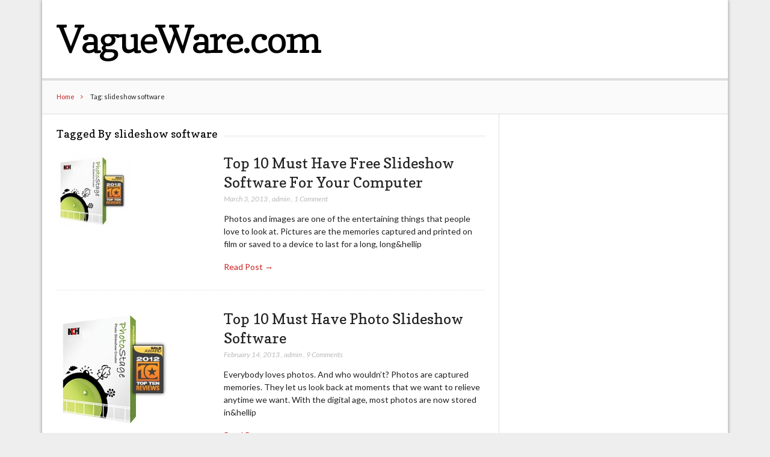

--- FILE ---
content_type: text/html; charset=UTF-8
request_url: https://www.vagueware.com/tag/slideshow-software/
body_size: 5814
content:
<!DOCTYPE html>

<!--[if IEMobile 7 ]>
<html lang="en-US" class="no-js iem7"> <![endif]-->
<!--[if lt IE 7 ]>
<html lang="en-US" class="no-js ie6 oldie"> <![endif]-->
<!--[if IE 7 ]>
<html lang="en-US" class="no-js ie7 oldie"> <![endif]-->
<!--[if IE 8 ]>
<html lang="en-US" class="no-js ie8 oldie"> <![endif]-->
<!--[if (gte IE 9)|(gt IEMobile 7)|!(IEMobile)|!(IE)]><!-->
<html lang="en-US" class="no-js"><!--<![endif]-->

<head>
	<meta charset="UTF-8">
	<meta name="viewport" content="width=device-width, initial-scale=1">
	<link rel="profile" href="https://gmpg.org/xfn/11">
	
	<title>slideshow software &#8211; VagueWare.com</title>
<meta name='robots' content='max-image-preview:large' />
<link rel='dns-prefetch' href='//www.vagueware.com' />
<link rel='dns-prefetch' href='//fonts.googleapis.com' />
<link rel="alternate" type="application/rss+xml" title="VagueWare.com &raquo; Feed" href="https://www.vagueware.com/feed/" />
<link rel="alternate" type="application/rss+xml" title="VagueWare.com &raquo; Comments Feed" href="https://www.vagueware.com/comments/feed/" />
<link rel="alternate" type="application/rss+xml" title="VagueWare.com &raquo; slideshow software Tag Feed" href="https://www.vagueware.com/tag/slideshow-software/feed/" />
<script type="text/javascript">
/* <![CDATA[ */
window._wpemojiSettings = {"baseUrl":"https:\/\/s.w.org\/images\/core\/emoji\/14.0.0\/72x72\/","ext":".png","svgUrl":"https:\/\/s.w.org\/images\/core\/emoji\/14.0.0\/svg\/","svgExt":".svg","source":{"concatemoji":"https:\/\/www.vagueware.com\/wp-includes\/js\/wp-emoji-release.min.js?ver=6.4.7"}};
/*! This file is auto-generated */
!function(i,n){var o,s,e;function c(e){try{var t={supportTests:e,timestamp:(new Date).valueOf()};sessionStorage.setItem(o,JSON.stringify(t))}catch(e){}}function p(e,t,n){e.clearRect(0,0,e.canvas.width,e.canvas.height),e.fillText(t,0,0);var t=new Uint32Array(e.getImageData(0,0,e.canvas.width,e.canvas.height).data),r=(e.clearRect(0,0,e.canvas.width,e.canvas.height),e.fillText(n,0,0),new Uint32Array(e.getImageData(0,0,e.canvas.width,e.canvas.height).data));return t.every(function(e,t){return e===r[t]})}function u(e,t,n){switch(t){case"flag":return n(e,"\ud83c\udff3\ufe0f\u200d\u26a7\ufe0f","\ud83c\udff3\ufe0f\u200b\u26a7\ufe0f")?!1:!n(e,"\ud83c\uddfa\ud83c\uddf3","\ud83c\uddfa\u200b\ud83c\uddf3")&&!n(e,"\ud83c\udff4\udb40\udc67\udb40\udc62\udb40\udc65\udb40\udc6e\udb40\udc67\udb40\udc7f","\ud83c\udff4\u200b\udb40\udc67\u200b\udb40\udc62\u200b\udb40\udc65\u200b\udb40\udc6e\u200b\udb40\udc67\u200b\udb40\udc7f");case"emoji":return!n(e,"\ud83e\udef1\ud83c\udffb\u200d\ud83e\udef2\ud83c\udfff","\ud83e\udef1\ud83c\udffb\u200b\ud83e\udef2\ud83c\udfff")}return!1}function f(e,t,n){var r="undefined"!=typeof WorkerGlobalScope&&self instanceof WorkerGlobalScope?new OffscreenCanvas(300,150):i.createElement("canvas"),a=r.getContext("2d",{willReadFrequently:!0}),o=(a.textBaseline="top",a.font="600 32px Arial",{});return e.forEach(function(e){o[e]=t(a,e,n)}),o}function t(e){var t=i.createElement("script");t.src=e,t.defer=!0,i.head.appendChild(t)}"undefined"!=typeof Promise&&(o="wpEmojiSettingsSupports",s=["flag","emoji"],n.supports={everything:!0,everythingExceptFlag:!0},e=new Promise(function(e){i.addEventListener("DOMContentLoaded",e,{once:!0})}),new Promise(function(t){var n=function(){try{var e=JSON.parse(sessionStorage.getItem(o));if("object"==typeof e&&"number"==typeof e.timestamp&&(new Date).valueOf()<e.timestamp+604800&&"object"==typeof e.supportTests)return e.supportTests}catch(e){}return null}();if(!n){if("undefined"!=typeof Worker&&"undefined"!=typeof OffscreenCanvas&&"undefined"!=typeof URL&&URL.createObjectURL&&"undefined"!=typeof Blob)try{var e="postMessage("+f.toString()+"("+[JSON.stringify(s),u.toString(),p.toString()].join(",")+"));",r=new Blob([e],{type:"text/javascript"}),a=new Worker(URL.createObjectURL(r),{name:"wpTestEmojiSupports"});return void(a.onmessage=function(e){c(n=e.data),a.terminate(),t(n)})}catch(e){}c(n=f(s,u,p))}t(n)}).then(function(e){for(var t in e)n.supports[t]=e[t],n.supports.everything=n.supports.everything&&n.supports[t],"flag"!==t&&(n.supports.everythingExceptFlag=n.supports.everythingExceptFlag&&n.supports[t]);n.supports.everythingExceptFlag=n.supports.everythingExceptFlag&&!n.supports.flag,n.DOMReady=!1,n.readyCallback=function(){n.DOMReady=!0}}).then(function(){return e}).then(function(){var e;n.supports.everything||(n.readyCallback(),(e=n.source||{}).concatemoji?t(e.concatemoji):e.wpemoji&&e.twemoji&&(t(e.twemoji),t(e.wpemoji)))}))}((window,document),window._wpemojiSettings);
/* ]]> */
</script>
<style id='wp-emoji-styles-inline-css' type='text/css'>

	img.wp-smiley, img.emoji {
		display: inline !important;
		border: none !important;
		box-shadow: none !important;
		height: 1em !important;
		width: 1em !important;
		margin: 0 0.07em !important;
		vertical-align: -0.1em !important;
		background: none !important;
		padding: 0 !important;
	}
</style>
<link rel='stylesheet' id='wp-block-library-css' href='https://www.vagueware.com/wp-includes/css/dist/block-library/style.min.css?ver=6.4.7' type='text/css' media='all' />
<style id='classic-theme-styles-inline-css' type='text/css'>
/*! This file is auto-generated */
.wp-block-button__link{color:#fff;background-color:#32373c;border-radius:9999px;box-shadow:none;text-decoration:none;padding:calc(.667em + 2px) calc(1.333em + 2px);font-size:1.125em}.wp-block-file__button{background:#32373c;color:#fff;text-decoration:none}
</style>
<style id='global-styles-inline-css' type='text/css'>
body{--wp--preset--color--black: #000000;--wp--preset--color--cyan-bluish-gray: #abb8c3;--wp--preset--color--white: #ffffff;--wp--preset--color--pale-pink: #f78da7;--wp--preset--color--vivid-red: #cf2e2e;--wp--preset--color--luminous-vivid-orange: #ff6900;--wp--preset--color--luminous-vivid-amber: #fcb900;--wp--preset--color--light-green-cyan: #7bdcb5;--wp--preset--color--vivid-green-cyan: #00d084;--wp--preset--color--pale-cyan-blue: #8ed1fc;--wp--preset--color--vivid-cyan-blue: #0693e3;--wp--preset--color--vivid-purple: #9b51e0;--wp--preset--gradient--vivid-cyan-blue-to-vivid-purple: linear-gradient(135deg,rgba(6,147,227,1) 0%,rgb(155,81,224) 100%);--wp--preset--gradient--light-green-cyan-to-vivid-green-cyan: linear-gradient(135deg,rgb(122,220,180) 0%,rgb(0,208,130) 100%);--wp--preset--gradient--luminous-vivid-amber-to-luminous-vivid-orange: linear-gradient(135deg,rgba(252,185,0,1) 0%,rgba(255,105,0,1) 100%);--wp--preset--gradient--luminous-vivid-orange-to-vivid-red: linear-gradient(135deg,rgba(255,105,0,1) 0%,rgb(207,46,46) 100%);--wp--preset--gradient--very-light-gray-to-cyan-bluish-gray: linear-gradient(135deg,rgb(238,238,238) 0%,rgb(169,184,195) 100%);--wp--preset--gradient--cool-to-warm-spectrum: linear-gradient(135deg,rgb(74,234,220) 0%,rgb(151,120,209) 20%,rgb(207,42,186) 40%,rgb(238,44,130) 60%,rgb(251,105,98) 80%,rgb(254,248,76) 100%);--wp--preset--gradient--blush-light-purple: linear-gradient(135deg,rgb(255,206,236) 0%,rgb(152,150,240) 100%);--wp--preset--gradient--blush-bordeaux: linear-gradient(135deg,rgb(254,205,165) 0%,rgb(254,45,45) 50%,rgb(107,0,62) 100%);--wp--preset--gradient--luminous-dusk: linear-gradient(135deg,rgb(255,203,112) 0%,rgb(199,81,192) 50%,rgb(65,88,208) 100%);--wp--preset--gradient--pale-ocean: linear-gradient(135deg,rgb(255,245,203) 0%,rgb(182,227,212) 50%,rgb(51,167,181) 100%);--wp--preset--gradient--electric-grass: linear-gradient(135deg,rgb(202,248,128) 0%,rgb(113,206,126) 100%);--wp--preset--gradient--midnight: linear-gradient(135deg,rgb(2,3,129) 0%,rgb(40,116,252) 100%);--wp--preset--font-size--small: 13px;--wp--preset--font-size--medium: 20px;--wp--preset--font-size--large: 36px;--wp--preset--font-size--x-large: 42px;--wp--preset--spacing--20: 0.44rem;--wp--preset--spacing--30: 0.67rem;--wp--preset--spacing--40: 1rem;--wp--preset--spacing--50: 1.5rem;--wp--preset--spacing--60: 2.25rem;--wp--preset--spacing--70: 3.38rem;--wp--preset--spacing--80: 5.06rem;--wp--preset--shadow--natural: 6px 6px 9px rgba(0, 0, 0, 0.2);--wp--preset--shadow--deep: 12px 12px 50px rgba(0, 0, 0, 0.4);--wp--preset--shadow--sharp: 6px 6px 0px rgba(0, 0, 0, 0.2);--wp--preset--shadow--outlined: 6px 6px 0px -3px rgba(255, 255, 255, 1), 6px 6px rgba(0, 0, 0, 1);--wp--preset--shadow--crisp: 6px 6px 0px rgba(0, 0, 0, 1);}:where(.is-layout-flex){gap: 0.5em;}:where(.is-layout-grid){gap: 0.5em;}body .is-layout-flow > .alignleft{float: left;margin-inline-start: 0;margin-inline-end: 2em;}body .is-layout-flow > .alignright{float: right;margin-inline-start: 2em;margin-inline-end: 0;}body .is-layout-flow > .aligncenter{margin-left: auto !important;margin-right: auto !important;}body .is-layout-constrained > .alignleft{float: left;margin-inline-start: 0;margin-inline-end: 2em;}body .is-layout-constrained > .alignright{float: right;margin-inline-start: 2em;margin-inline-end: 0;}body .is-layout-constrained > .aligncenter{margin-left: auto !important;margin-right: auto !important;}body .is-layout-constrained > :where(:not(.alignleft):not(.alignright):not(.alignfull)){max-width: var(--wp--style--global--content-size);margin-left: auto !important;margin-right: auto !important;}body .is-layout-constrained > .alignwide{max-width: var(--wp--style--global--wide-size);}body .is-layout-flex{display: flex;}body .is-layout-flex{flex-wrap: wrap;align-items: center;}body .is-layout-flex > *{margin: 0;}body .is-layout-grid{display: grid;}body .is-layout-grid > *{margin: 0;}:where(.wp-block-columns.is-layout-flex){gap: 2em;}:where(.wp-block-columns.is-layout-grid){gap: 2em;}:where(.wp-block-post-template.is-layout-flex){gap: 1.25em;}:where(.wp-block-post-template.is-layout-grid){gap: 1.25em;}.has-black-color{color: var(--wp--preset--color--black) !important;}.has-cyan-bluish-gray-color{color: var(--wp--preset--color--cyan-bluish-gray) !important;}.has-white-color{color: var(--wp--preset--color--white) !important;}.has-pale-pink-color{color: var(--wp--preset--color--pale-pink) !important;}.has-vivid-red-color{color: var(--wp--preset--color--vivid-red) !important;}.has-luminous-vivid-orange-color{color: var(--wp--preset--color--luminous-vivid-orange) !important;}.has-luminous-vivid-amber-color{color: var(--wp--preset--color--luminous-vivid-amber) !important;}.has-light-green-cyan-color{color: var(--wp--preset--color--light-green-cyan) !important;}.has-vivid-green-cyan-color{color: var(--wp--preset--color--vivid-green-cyan) !important;}.has-pale-cyan-blue-color{color: var(--wp--preset--color--pale-cyan-blue) !important;}.has-vivid-cyan-blue-color{color: var(--wp--preset--color--vivid-cyan-blue) !important;}.has-vivid-purple-color{color: var(--wp--preset--color--vivid-purple) !important;}.has-black-background-color{background-color: var(--wp--preset--color--black) !important;}.has-cyan-bluish-gray-background-color{background-color: var(--wp--preset--color--cyan-bluish-gray) !important;}.has-white-background-color{background-color: var(--wp--preset--color--white) !important;}.has-pale-pink-background-color{background-color: var(--wp--preset--color--pale-pink) !important;}.has-vivid-red-background-color{background-color: var(--wp--preset--color--vivid-red) !important;}.has-luminous-vivid-orange-background-color{background-color: var(--wp--preset--color--luminous-vivid-orange) !important;}.has-luminous-vivid-amber-background-color{background-color: var(--wp--preset--color--luminous-vivid-amber) !important;}.has-light-green-cyan-background-color{background-color: var(--wp--preset--color--light-green-cyan) !important;}.has-vivid-green-cyan-background-color{background-color: var(--wp--preset--color--vivid-green-cyan) !important;}.has-pale-cyan-blue-background-color{background-color: var(--wp--preset--color--pale-cyan-blue) !important;}.has-vivid-cyan-blue-background-color{background-color: var(--wp--preset--color--vivid-cyan-blue) !important;}.has-vivid-purple-background-color{background-color: var(--wp--preset--color--vivid-purple) !important;}.has-black-border-color{border-color: var(--wp--preset--color--black) !important;}.has-cyan-bluish-gray-border-color{border-color: var(--wp--preset--color--cyan-bluish-gray) !important;}.has-white-border-color{border-color: var(--wp--preset--color--white) !important;}.has-pale-pink-border-color{border-color: var(--wp--preset--color--pale-pink) !important;}.has-vivid-red-border-color{border-color: var(--wp--preset--color--vivid-red) !important;}.has-luminous-vivid-orange-border-color{border-color: var(--wp--preset--color--luminous-vivid-orange) !important;}.has-luminous-vivid-amber-border-color{border-color: var(--wp--preset--color--luminous-vivid-amber) !important;}.has-light-green-cyan-border-color{border-color: var(--wp--preset--color--light-green-cyan) !important;}.has-vivid-green-cyan-border-color{border-color: var(--wp--preset--color--vivid-green-cyan) !important;}.has-pale-cyan-blue-border-color{border-color: var(--wp--preset--color--pale-cyan-blue) !important;}.has-vivid-cyan-blue-border-color{border-color: var(--wp--preset--color--vivid-cyan-blue) !important;}.has-vivid-purple-border-color{border-color: var(--wp--preset--color--vivid-purple) !important;}.has-vivid-cyan-blue-to-vivid-purple-gradient-background{background: var(--wp--preset--gradient--vivid-cyan-blue-to-vivid-purple) !important;}.has-light-green-cyan-to-vivid-green-cyan-gradient-background{background: var(--wp--preset--gradient--light-green-cyan-to-vivid-green-cyan) !important;}.has-luminous-vivid-amber-to-luminous-vivid-orange-gradient-background{background: var(--wp--preset--gradient--luminous-vivid-amber-to-luminous-vivid-orange) !important;}.has-luminous-vivid-orange-to-vivid-red-gradient-background{background: var(--wp--preset--gradient--luminous-vivid-orange-to-vivid-red) !important;}.has-very-light-gray-to-cyan-bluish-gray-gradient-background{background: var(--wp--preset--gradient--very-light-gray-to-cyan-bluish-gray) !important;}.has-cool-to-warm-spectrum-gradient-background{background: var(--wp--preset--gradient--cool-to-warm-spectrum) !important;}.has-blush-light-purple-gradient-background{background: var(--wp--preset--gradient--blush-light-purple) !important;}.has-blush-bordeaux-gradient-background{background: var(--wp--preset--gradient--blush-bordeaux) !important;}.has-luminous-dusk-gradient-background{background: var(--wp--preset--gradient--luminous-dusk) !important;}.has-pale-ocean-gradient-background{background: var(--wp--preset--gradient--pale-ocean) !important;}.has-electric-grass-gradient-background{background: var(--wp--preset--gradient--electric-grass) !important;}.has-midnight-gradient-background{background: var(--wp--preset--gradient--midnight) !important;}.has-small-font-size{font-size: var(--wp--preset--font-size--small) !important;}.has-medium-font-size{font-size: var(--wp--preset--font-size--medium) !important;}.has-large-font-size{font-size: var(--wp--preset--font-size--large) !important;}.has-x-large-font-size{font-size: var(--wp--preset--font-size--x-large) !important;}
.wp-block-navigation a:where(:not(.wp-element-button)){color: inherit;}
:where(.wp-block-post-template.is-layout-flex){gap: 1.25em;}:where(.wp-block-post-template.is-layout-grid){gap: 1.25em;}
:where(.wp-block-columns.is-layout-flex){gap: 2em;}:where(.wp-block-columns.is-layout-grid){gap: 2em;}
.wp-block-pullquote{font-size: 1.5em;line-height: 1.6;}
</style>
<link rel='stylesheet' id='contact-form-7-css' href='https://www.vagueware.com/wp-content/plugins/contact-form-7/includes/css/styles.css?ver=4.8' type='text/css' media='all' />
<link rel='stylesheet' id='font-awesome-css' href='https://www.vagueware.com/wp-content/themes/lightly/css/font-awesome.min.css?ver=6.4.7' type='text/css' media='all' />
<link rel='stylesheet' id='lightly-style-css' href='https://www.vagueware.com/wp-content/themes/lightly/style.css?ver=6.4.7' type='text/css' media='all' />
<!--[if lt IE 8]>
<link rel='stylesheet' id='lightly-ie-css' href='https://www.vagueware.com/wp-content/themes/lightly/css/ie.css?ver=6.4.7' type='text/css' media='all' />
<![endif]-->
<link rel='stylesheet' id='google-font-lato-css' href="https://fonts.googleapis.com/css?family=Lato%3A100%2C100italic%2C300%2C300italic%2C400%2C400italic%2C700%2C700italic%2C900%2C900italic&#038;ver=6.4.7" type='text/css' media='all' />
<link rel='stylesheet' id='google-font-copse-css' href="https://fonts.googleapis.com/css?family=Copse%3A400&#038;ver=6.4.7" type='text/css' media='all' />
<script type="text/javascript" src="https://www.vagueware.com/wp-includes/js/jquery/jquery.min.js?ver=3.7.1" id="jquery-core-js"></script>
<script type="text/javascript" src="https://www.vagueware.com/wp-includes/js/jquery/jquery-migrate.min.js?ver=3.4.1" id="jquery-migrate-js"></script>
<!--[if lt IE 9]>
<script type="text/javascript" src="https://www.vagueware.com/wp-content/themes/lightly/js/vendor/html5shiv.min.js?ver=20160722" id="html5shiv-js"></script>
<![endif]-->
<!--[if lt IE 9]>
<script type="text/javascript" src="https://www.vagueware.com/wp-content/themes/lightly/js/vendor/selectivizr.min.js?ver=20160722" id="selectivizr-js"></script>
<![endif]-->
<!--[if lt IE 9]>
<script type="text/javascript" src="https://www.vagueware.com/wp-content/themes/lightly/js/vendor/respond.min.js?ver=20160722" id="respond-js"></script>
<![endif]-->
<link rel="https://api.w.org/" href="https://www.vagueware.com/wp-json/" /><link rel="alternate" type="application/json" href="https://www.vagueware.com/wp-json/wp/v2/tags/282" /><link rel="EditURI" type="application/rsd+xml" title="RSD" href="https://www.vagueware.com/xmlrpc.php?rsd" />
<meta name="generator" content="WordPress 6.4.7" />
</head>

<body class="archive tag tag-slideshow-software tag-282 chrome">

<div id="container">

	<header class="header wrap" role="banner">
		<div id="inner-header" class="clearfix">
			<p id="logo" class="site-branding col480 left h1">
						<a class="site-title" href="https://www.vagueware.com"
		   rel="nofollow">VagueWare.com</a>
		</p>

							<div id="sidebar-top" class="col480 right">
					<div id="text-3" class="widget clearfix widget_text">			<div class="textwidget"></div>
		</div>				</div>
					</div>

			</header>

	<div id="content">
		<div id="inner-content" class="wrap clearfix">

			<div id="breadcrumbs" class="col940"> <a href="https://www.vagueware.com">Home</a> Tag: slideshow software</div>			
			<div id="main" class="col620 left clearfix archive-two-column" role="main">
									<h4 class="widgettitle">
						<span>Tagged By slideshow software</span>
					</h4>
				
				
						<article id="post-1053" class="clearfix default-post post-1053 post type-post status-publish format-standard has-post-thumbnail hentry category-uncategorized tag-free-slideshow-software tag-photo-slideshow tag-slideshow-software" role="article">

			<a href="https://www.vagueware.com/top-10-must-have-free-slideshow-software-for-your-computer/" title="Top 10 Must Have Free Slideshow Software For Your Computer"
		   class="home-thumb"><img width="125" height="125" src="https://www.vagueware.com/wp-content/uploads/2013/03/10.PhotoStage-Slideshow-Pro-125x125.jpg" class="attachment-post-thumbnail size-post-thumbnail wp-post-image" alt="" decoding="async" srcset="https://www.vagueware.com/wp-content/uploads/2013/03/10.PhotoStage-Slideshow-Pro-125x125.jpg 125w, https://www.vagueware.com/wp-content/uploads/2013/03/10.PhotoStage-Slideshow-Pro-150x150.jpg 150w, https://www.vagueware.com/wp-content/uploads/2013/03/10.PhotoStage-Slideshow-Pro-60x60.jpg 60w, https://www.vagueware.com/wp-content/uploads/2013/03/10.PhotoStage-Slideshow-Pro.jpg 300w" sizes="(max-width: 125px) 100vw, 125px" /></a>
	
	<header>
		<h2 class="post-title"><a href="https://www.vagueware.com/top-10-must-have-free-slideshow-software-for-your-computer/" rel="bookmark"
		                          title="Top 10 Must Have Free Slideshow Software For Your Computer">Top 10 Must Have Free Slideshow Software For Your Computer</a>
		</h2>
		<p class="meta">
			<time
				datetime="2013-03-03T07:13:30+00:00">March 3, 2013</time>
			, <a href="https://www.vagueware.com/author/admin/" title="Posts by admin" rel="author">admin</a>			, <a href="https://www.vagueware.com/top-10-must-have-free-slideshow-software-for-your-computer/#comments">1 Comment</a>		</p>
	</header>

	<section class="post_content clearfix">
		<p>Photos and images are one of the entertaining things that people love to look at. Pictures are the memories captured and printed on film or saved to a device to last for a long, long&#038;hellip</p>

		<p class="read-more"><a
				href="https://www.vagueware.com/top-10-must-have-free-slideshow-software-for-your-computer/">Read Post &rarr;</a>
		</p>
	</section>

</article>
					
						<article id="post-828" class="clearfix default-post post-828 post type-post status-publish format-standard has-post-thumbnail hentry category-uncategorized tag-photo-slideshow-software tag-slideshow-software" role="article">

			<a href="https://www.vagueware.com/top-10-must-have-photo-slideshow-software/" title="Top 10 Must Have Photo Slideshow Software"
		   class="home-thumb"><img width="200" height="200" src="https://www.vagueware.com/wp-content/uploads/2013/02/10-PhotoStage-Slideshow-Pro.jpg" class="attachment-post-thumbnail size-post-thumbnail wp-post-image" alt="" decoding="async" srcset="https://www.vagueware.com/wp-content/uploads/2013/02/10-PhotoStage-Slideshow-Pro.jpg 300w, https://www.vagueware.com/wp-content/uploads/2013/02/10-PhotoStage-Slideshow-Pro-150x150.jpg 150w" sizes="(max-width: 200px) 100vw, 200px" /></a>
	
	<header>
		<h2 class="post-title"><a href="https://www.vagueware.com/top-10-must-have-photo-slideshow-software/" rel="bookmark"
		                          title="Top 10 Must Have Photo Slideshow Software">Top 10 Must Have Photo Slideshow Software</a>
		</h2>
		<p class="meta">
			<time
				datetime="2013-02-14T13:16:16+00:00">February 14, 2013</time>
			, <a href="https://www.vagueware.com/author/admin/" title="Posts by admin" rel="author">admin</a>			, <a href="https://www.vagueware.com/top-10-must-have-photo-slideshow-software/#comments">9 Comments</a>		</p>
	</header>

	<section class="post_content clearfix">
		<p>Everybody loves photos. And who wouldn’t? Photos are captured memories. They let us look back at moments that we want to relieve anytime we want. With the digital age, most photos are now stored in&#038;hellip</p>

		<p class="read-more"><a
				href="https://www.vagueware.com/top-10-must-have-photo-slideshow-software/">Read Post &rarr;</a>
		</p>
	</section>

</article>
					
					
				
			</div>

			
		</div>
	</div>

<footer role="contentinfo" class="footer">
	<div id="inner-footer" class="wrap clearfix">

		
		<div class="attribution col940">
			
			<p class="footer-credit">&copy; VagueWare.com 2026. Powered by <a href="https://wordpress.org/" title="WordPress" rel="nofollow">WordPress</a> &amp; <a href="https://fancythemes.com/" title="FancyThemes" rel="nofollow">FancyThemes</a></p>
		</div>

	</div>
</footer>

</div>

<script type="text/javascript" id="contact-form-7-js-extra">
/* <![CDATA[ */
var wpcf7 = {"apiSettings":{"root":"https:\/\/www.vagueware.com\/wp-json\/","namespace":"contact-form-7\/v1"},"recaptcha":{"messages":{"empty":"Please verify that you are not a robot."}}};
/* ]]> */
</script>
<script type="text/javascript" src="https://www.vagueware.com/wp-content/plugins/contact-form-7/includes/js/scripts.js?ver=4.8" id="contact-form-7-js"></script>
<script type="text/javascript" src="https://www.vagueware.com/wp-content/themes/lightly/js/vendor/jquery.fitvids.min.js?ver=1.1" id="jquery-fitvids-js"></script>
<script type="text/javascript" id="lightly-script-js-extra">
/* <![CDATA[ */
var _lightlyJS = {"slider":{"autoPlay":false,"delay":5000}};
/* ]]> */
</script>
<script type="text/javascript" src="https://www.vagueware.com/wp-content/themes/lightly/js/scripts.js?ver=1.25" id="lightly-script-js"></script>

        <script defer src="https://static.cloudflareinsights.com/beacon.min.js/vcd15cbe7772f49c399c6a5babf22c1241717689176015" integrity="sha512-ZpsOmlRQV6y907TI0dKBHq9Md29nnaEIPlkf84rnaERnq6zvWvPUqr2ft8M1aS28oN72PdrCzSjY4U6VaAw1EQ==" data-cf-beacon='{"version":"2024.11.0","token":"fbc28fb028064c679b6d24a24ffa785b","r":1,"server_timing":{"name":{"cfCacheStatus":true,"cfEdge":true,"cfExtPri":true,"cfL4":true,"cfOrigin":true,"cfSpeedBrain":true},"location_startswith":null}}' crossorigin="anonymous"></script>
</body>

</html>

--- FILE ---
content_type: application/javascript
request_url: https://www.vagueware.com/wp-content/themes/lightly/js/scripts.js?ver=1.25
body_size: 863
content:
(function ($) {

    var logo = $('#logo'),
        search_header = $('#search-header'),
        sidebar_top = $('#sidebar-top');

    $(document).ready(function () {
        if ($(window).width() >= 768) {
            search_header.css('marginTop', ( ( (logo.height() + 60 ) / 2) - (search_header.height() / 2) ) + 'px');
            sidebar_top.css('marginTop', ( ( (logo.height() + 60 ) / 2) - (sidebar_top.height() / 2) ) + 'px');
        }

        $('.tabs').fwTabs();
        $('.post_content').fitVids();

        // Slider
        $('#featured-posts').fwCarousel({
            autoPlay: _lightlyJS.slider.autoPlay,
            delay: _lightlyJS.slider.delay
        });
    });

    $(window).resize(function () {
        if ($(window).width() >= 768) {
            search_header.css('marginTop', ( ( (logo.height() + 60 ) / 2) - (search_header.height() / 2) ) + 'px');
            sidebar_top.css('marginTop', ( ( (logo.height() + 60 ) / 2) - (sidebar_top.height() / 2) ) + 'px');
        } else {
            search_header.css('marginTop', '0');
            sidebar_top.css('marginTop', '0');
        }
    });

})(jQuery);


/*! A fix for the iOS orientationchange zoom bug.
 Script by @scottjehl, rebound by @wilto.
 MIT License.
 */
(function (w) {
    // This fix addresses an iOS bug, so return early if the UA claims it's something else.
    if (!( /iPhone|iPad|iPod/.test(navigator.platform) && navigator.userAgent.indexOf("AppleWebKit") > -1 )) {
        return;
    }

    var doc = w.document;

    if (!doc.querySelector) {
        return;
    }

    var meta = doc.querySelector("meta[name=viewport]"),
        initialContent = meta && meta.getAttribute("content"),
        disabledZoom = initialContent + ",maximum-scale=1",
        enabledZoom = initialContent + ",maximum-scale=10",
        enabled = true,
        x, y, z, aig;

    if (!meta) {
        return;
    }

    function restoreZoom() {
        meta.setAttribute("content", enabledZoom);
        enabled = true;
    }

    function disableZoom() {
        meta.setAttribute("content", disabledZoom);
        enabled = false;
    }

    function checkTilt(e) {
        aig = e.accelerationIncludingGravity;
        x = Math.abs(aig.x);
        y = Math.abs(aig.y);
        z = Math.abs(aig.z);

        // If portrait orientation and in one of the danger zones
        if (!w.orientation && ( x > 7 || ( ( z > 6 && y < 8 || z < 8 && y > 6 ) && x > 5 ) )) {
            if (enabled) {
                disableZoom();
            }
        }
        else if (!enabled) {
            restoreZoom();
        }
    }

    w.addEventListener("orientationchange", restoreZoom, false);
    w.addEventListener("devicemotion", checkTilt, false);

})(window);


(function ($) {

    $.fn.fwTabs = function (options) {
        var settings = $.extend({}, $.fn.fwTabs.defaults, options);
        var active = 0;
        var tabs = $(this);

        $('.nav-tab li', tabs).click(function () {
            idx = $(this).index();
            if (idx == $('.nav-tab li.tab-active', tabs).index()) return false;
            startTab(tabs, idx);
            return false;
        });

        function startTab(tabs, idx) {
            $('.active', tabs).fadeOut().removeClass('active').addClass('hide');
            $('.tab-content', tabs).eq(idx).removeClass('hide').addClass('active').fadeIn();
            $('li.tab-active', tabs).removeClass('tab-active');
            $('.nav-tab li', tabs).eq(idx).addClass('tab-active');
        }

        function resizeTab(tabs) {
            $('.nav-tab li', tabs).css({'padding-left': '0px', 'padding-right': '0px'});
            total = tabs.width();
            firstTab = $('.nav-tab li', tabs).eq(0).width();
            secondTab = $('.nav-tab li', tabs).eq(1).width() - 1;
            thirdTab = $('.nav-tab li', tabs).eq(2).width() - 1;
            totalTab = firstTab + secondTab + thirdTab;
            thePad = ( total - totalTab ) / 6;
        }
    };

})(jQuery);